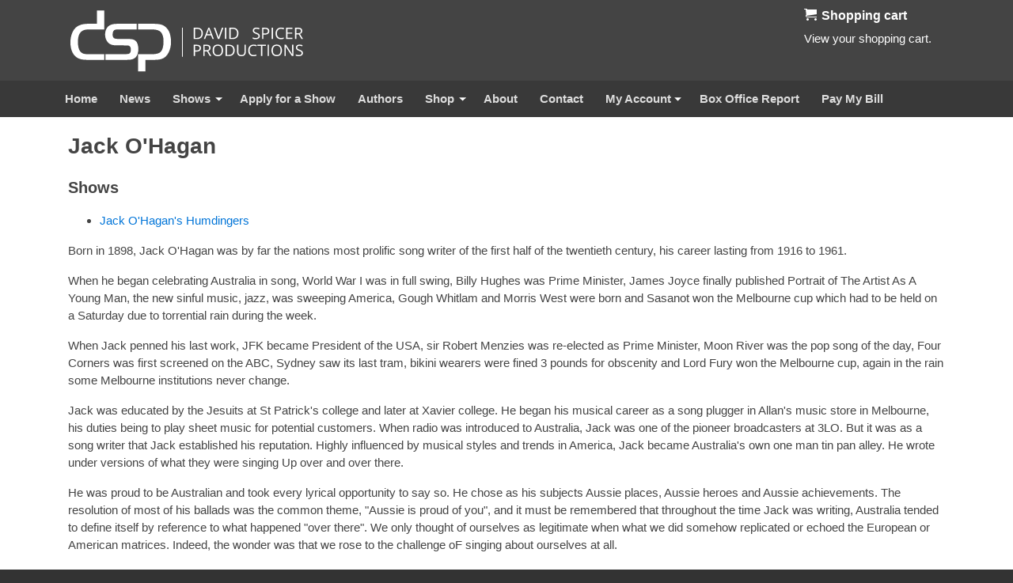

--- FILE ---
content_type: text/html; charset=utf-8
request_url: https://davidspicer.com/author/jack-ohagan
body_size: 3655
content:
<!doctype html>

<html lang="en">

<head>
<meta http-equiv="Content-Type" content="text/html; charset=utf-8" />
  <meta charset="utf-8">
  <title>Jack O&#039;Hagan | David Spicer Productions</title>
  <meta name="description" content="David Spicer Productions is a theatrical agency specialising in musicals, operetta, plays and pantomime">
  <meta name="viewport" content="width=device-width, initial-scale=1">
  <meta name="format-detection" content="telephone=no">

  <link rel="shortcut icon" href="/sites/all/themes/dsp2018/favicon.ico" type="image/x-icon" />
<style type='text/css'>#cart-block-contents { display: none; }</style>
  <link type="text/css" rel="stylesheet" media="all" href="/sites/default/files/css/css_12eedcbc74e3fd7c181ff0dbc1dd6028.css" />
<link type="text/css" rel="stylesheet" media="print" href="/sites/default/files/css/css_a1ce29f76f531f3d35a0413ab98f3a56.css" />
  <script type="text/javascript" src="/misc/jquery.js?7"></script>
<script type="text/javascript" src="/misc/jquery-extend-3.4.0.js?7"></script>
<script type="text/javascript" src="/misc/jquery-html-prefilter-3.5.0-backport.js?7"></script>
<script type="text/javascript" src="/misc/drupal.js?7"></script>
<script type="text/javascript" src="/sites/all/modules/ubercart/uc_cart/uc_cart_block.js?7"></script>
<script type="text/javascript" src="/sites/all/themes/dsp2018/js/cycleactive.js?7"></script>
<script type="text/javascript" src="/sites/all/themes/dsp2018/js/dsp.js?7"></script>
<script type="text/javascript" src="/sites/all/themes/dsp2018/js/perusal.js?7"></script>
<script type="text/javascript">
<!--//--><![CDATA[//><!--
jQuery.extend(Drupal.settings, { "basePath": "\u002F", "ucCollapsedBlock": 1 });
//--><!]]>
</script>
</head>

<body class="not-front not-logged-in page-node node-type-author no-sidebars">

  <div id="header-wrapper">
    <div id="header" class="container clear-block">
      <div id="logo"><a href="/" title="DSP"><img src="/sites/all/themes/dsp2018/logo.svg" alt="DSP" /></a></div>
      <button id="nav-burger">☰</button>
      <div id="header-cart"><h2><a href="/cart"><span class="cart-block-icon-full" title="View your shopping cart."></span></a><span class="cart-block-title-bar" title="Show/hide shopping cart contents.">Shopping cart<span class="cart-block-arrow"></span></span></h2><a href="/cart">View</a> your shopping cart.</div>    </div>
  </div>

  <div id="nav-wrapper">
    <div id="nav" class="container clear-block">
      <ul class="menu"><li class="leaf first"><a href="/">Home</a></li>
<li class="leaf"><a href="/news" title="">News</a></li>
<li class="expanded"><a href="/shows">Shows</a><ul class="menu"><li class="leaf first"><a href="/shows" title="">All Shows</a></li>
<li class="leaf"><a href="/shows/musicals" title="">Musicals</a></li>
<li class="leaf"><a href="/shows/plays" title="">Plays</a></li>
<li class="leaf last"><a href="/shows/youth" title="">Youth</a></li>
</ul></li>
<li class="leaf"><a href="/apply-show" title="Apply for a Show">Apply for a Show</a></li>
<li class="leaf"><a href="/authors">Authors</a></li>
<li class="expanded"><a href="/products" title="">Shop</a><ul class="menu"><li class="leaf first"><a href="/products" title="">Products</a></li>
<li class="leaf last"><a href="/cart" title="">View Cart</a></li>
</ul></li>
<li class="leaf"><a href="/about" title="About">About</a></li>
<li class="leaf"><a href="/contact">Contact</a></li>
<li class="expanded"><a href="/user" title="">My Account</a><ul class="menu"><li class="leaf first"><a href="/user" title="">Profile</a></li>
<li class="leaf"><a href="/user/login">Log in</a></li>
<li class="leaf"><a href="/user/register" title="">Create new account</a></li>
<li class="leaf last"><a href="/user/password" title="">Request new password</a></li>
</ul></li>
<li class="leaf"><a href="/node/add/statement" title="">Box Office Report</a></li>
<li class="leaf last"><a href="/node/286" title="">Pay My Bill</a></li>
</ul>    </div>
  </div>

  <div id="show-nav-wrapper">
    
    
  </div>

  
  
  <div id="main-wrapper">

    <div id="main" class="container clear-block">

            <h1 class="title" id="page-title">Jack O&#039;Hagan</h1>
      
      
      
      
            
      <div id="main-content" class="clear-block">
        
<div id="node-225" class="">
  <div class="node-inner">

    <div class="content">


          <h2>Shows</h2>
      <ul class="show-authors">
                <li>
        <a href="/shows/jack-ohagans-humdingers">Jack O&#039;Hagan&#039;s Humdingers</a>        </li>
              </ul>
      

            <p>Born in 1898, Jack O'Hagan was by far the nations most prolific song writer of the first half of the twentieth century, his career lasting from 1916 to 1961.</p>
<p>When he began celebrating Australia in song, World War I was in full swing, Billy Hughes was Prime Minister, James Joyce finally published Portrait of The Artist As A Young Man, the new sinful music, jazz, was sweeping America, Gough Whitlam and Morris West were born and Sasanot won the Melbourne cup which had to be held on a Saturday due to torrential rain during the week.</p>
<p>When Jack penned his last work, JFK became President of the USA, sir Robert Menzies was re-elected as Prime Minister, Moon River was the pop song of the day, Four Corners was first screened on the ABC, Sydney saw its last tram, bikini wearers were fined 3 pounds for obscenity and Lord Fury won the Melbourne cup, again in the rain some Melbourne institutions never change.</p>
<p>Jack was educated by the Jesuits at St Patrick's college and later at Xavier college. He began his musical career as a song plugger in Allan's music store in Melbourne, his duties being to play sheet music for potential customers. When radio was introduced to Australia, Jack was one of the pioneer broadcasters at 3LO. But it was as a song writer that Jack established his reputation. Highly influenced by musical styles and trends in America, Jack became Australia's own one man tin pan alley. He wrote under versions of what they were singing Up over and over there.</p>
<p>He was proud to be Australian and took every lyrical opportunity to say so. He chose as his subjects Aussie places, Aussie heroes and Aussie achievements. The resolution of most of his ballads was the common theme, &quot;Aussie is proud of you&quot;, and it must be remembered that throughout the time Jack was writing, Australia tended to define itself by reference to what happened &quot;over there&quot;. We only thought of ourselves as legitimate when what we did somehow replicated or echoed the European or American matrices. Indeed, the wonder was that we rose to the challenge oF singing about ourselves at all.</p>
<p>Thanks to Jack o'Hagan, Australia toasted its celebrities in song: Ginger Meggs, Kingsford smith, Don Bradman, Marjorie Jackson ..... you name them, Jack had a song about them. And if Gundagai wasn't on the map in every Australian's mind, Jack put it there well and truly, with a dog sitting on the tuckerbox for good measure. It actually mightn't be going too far to say that not a bad definition of an Australian is someone who when they hear the first four bars of Along The Road To Gundagai can whistle or sing the last tour.</p>
<p>&nbsp;</p>
<p>In the 40s and 50's, Jack wrote scores of radio commercials as well as songs by the swag. His biggest wartime hit was When A Boy From Alabama Meets A Girl From Gundagai, while carry on and tide ships Will Sail Again also captured the public's imagination and had them singing along. Not far behind in popularity were Things Is Crook In Tallarook and I'm off To Woop Woop, works of art never destined to leave these shores. Let's Take A Trip To Melbourne also sold well south of the Murray.</p>
<p>&nbsp;</p>
<p>The combination of TV and rock and roll put an abrupt end to Jack o'Hagan 's long career as Australia's national song writer. Jack's folksy, melodic (&quot;Where Have I Heard That Tune Belore?&quot;] uncomplicated and unashamedly patriotic style suddenly became amusingly dated in the early 50s and the man who had a nation humming his prolific works for over thirty years was quickly lorgohen by an industry that had no time for nostalgia.</p>
<p>&nbsp;</p>
<p>Jack's later years were devoted in varying proportions to the turf and the bode. Generations of Australians grew up knowing only one of his songs. Along The Road To Gundagai, though few could name its composer. In 1961, Jack wrote a national anthem, God Bless Australia, to the tune of Waltzing Matilda, but the piece sounded self conscious and old fashioned, and Australia wasn't interested. Less than recognised for his major contribution to Australian popular music, not to mention dinkum Aussie pride and identity, Jack O'Hagan died on July 15th, 1987, aged eighty-eight.</p>
<p>&nbsp;</p>
      

      
          </div>

  </div>
</div>
      </div>

          </div>
  </div>

  <div id="footer-wrapper">
    <div id="footer" class="container clear-block">
      © Copyright 2026 David Spicer Productions, All Rights Reserved.
    </div>
  </div>

    <div id="popup-wrapper">
    <div id="popup">
      <div id="popup-close"></div>
      <div id="popup-content"></div>
    </div>
  </div>

</body>

</html>


--- FILE ---
content_type: image/svg+xml
request_url: https://davidspicer.com/sites/all/themes/dsp2018/images/icomoon/fff/059-cart.svg
body_size: 13
content:
<?xml version="1.0" encoding="utf-8"?>
<!-- Generated by IcoMoon.io -->
<!DOCTYPE svg PUBLIC "-//W3C//DTD SVG 1.1//EN" "http://www.w3.org/Graphics/SVG/1.1/DTD/svg11.dtd">
<svg version="1.1" xmlns="http://www.w3.org/2000/svg" xmlns:xlink="http://www.w3.org/1999/xlink" width="16" height="16" viewBox="0 0 16 16">
<path fill="#ffffff" d="M6 14.5c0 0.828-0.672 1.5-1.5 1.5s-1.5-0.672-1.5-1.5c0-0.828 0.672-1.5 1.5-1.5s1.5 0.672 1.5 1.5z"></path>
<path fill="#ffffff" d="M16 14.5c0 0.828-0.672 1.5-1.5 1.5s-1.5-0.672-1.5-1.5c0-0.828 0.672-1.5 1.5-1.5s1.5 0.672 1.5 1.5z"></path>
<path fill="#ffffff" d="M16 8v-6h-12c0-0.552-0.448-1-1-1h-3v1h2l0.751 6.438c-0.458 0.367-0.751 0.93-0.751 1.562 0 1.105 0.895 2 2 2h12v-1h-12c-0.552 0-1-0.448-1-1 0-0.003 0-0.007 0-0.010l13-1.99z"></path>
</svg>


--- FILE ---
content_type: application/javascript
request_url: https://davidspicer.com/sites/all/themes/dsp2018/js/dsp.js?7
body_size: 263
content:
/** 
 *
 */
$(document).ready(function() {

  $('#nav-burger').click(function(e) {
    $('#nav').toggleClass('active');
    e.preventDefault();
  });

  $('.view-Authors .views-field-nothing').click(function() {
    $('.view-Authors .views-field-field-author-shows-nid').removeClass('active');
    $(this).next('.views-field-field-author-shows-nid').addClass('active');
    return false;
  });

  // Front slider.
  $('#slider .slide').cycleactive();

  // Popup.
  $('a.popup-image').click(function(event) {
    $('#popup-content').html('<img src="' + $(this).attr('href') + '" />');
    $('#popup-wrapper').show();
    return false;
  });

  // Popup hide with esc key.
  $(document).keydown(function(event) {
    if (event.keyCode == 27) {
      $('#popup-wrapper').hide();
      $('.submenu > ul').hide();
    }
  });

  // Popup hide with click anywhere. Assumes the popup content is in a div without an id.
  // This also acts as close button handler.
  $('#popup-wrapper').click(function(event) {
    if (event.target.id !== '') {
      $('#popup-wrapper').hide();
    }
  });

  $('#show-search .form-text').attr('placeholder', 'Search shows...');
  $('#show-search .form-text').attr('required', 'required');

  // Xtoolbar dropdown.
  $('#xtoolbar .submenu a.dropdown').click(function(event) {
    $('.submenu > ul').hide();
    $(this).next().toggle();
    return false;
  });

  // Close xadmin dropdowns.
  $('html').click(function(event) {
    $('.submenu > ul').hide();
  });

  // Stop HTML5 Audio when playing next
  window.addEventListener('play', function(evt) {
    if (window.$_currentlyPlaying && window.$_currentlyPlaying != evt.target) {
      window.$_currentlyPlaying.pause();
    }
    window.$_currentlyPlaying = evt.target;
  }, true);

});


--- FILE ---
content_type: application/javascript
request_url: https://davidspicer.com/sites/all/themes/dsp2018/js/perusal.js?7
body_size: -217
content:
$(document).ready(function() {
  $('.attribute-1 input[type="radio"]:checked').parent().parent().addClass('hilight');
  $('.attribute-1 input[type="radio"]').click(function() {
    if ($(this).is(':checked')) {
      $(this).parent().parent().parent().find('.hilight').removeClass('hilight');
      $(this).parent().parent().addClass('hilight')
    }
  });
});
